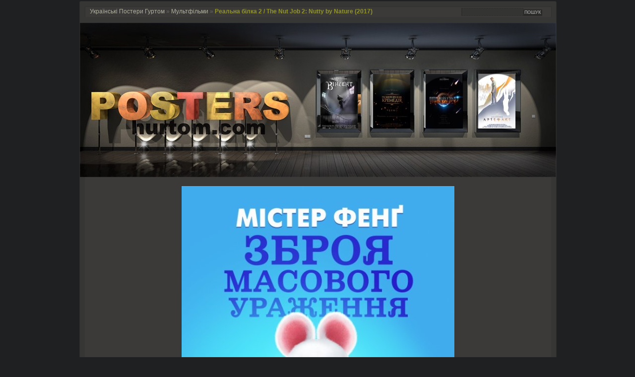

--- FILE ---
content_type: text/html; charset=UTF-8
request_url: https://posters.hurtom.com/cartoons/the-nut-job-2-2017-v7.jpg.html
body_size: 2347
content:
<!DOCTYPE html PUBLIC "-//W3C//DTD XHTML 1.0 Transitional//EN" "http://www.w3.org/TR/xhtml1/DTD/xhtml1-transitional.dtd">

<html xmlns="http://www.w3.org/1999/xhtml">
<head>
	<title>Реальна білка 2 / The Nut Job 2: Nutty by Nature (2017) - Українські Постери Гуртом</title>
	<meta http-equiv="content-type" content="text/html; charset=UTF-8" />
	<link rel="stylesheet" href="/themes/imagenation/stylev5.css" type="text/css" />
	<link rel="alternate" type="application/rss+xml" title="Gallery RSS" href="https://posters.hurtom.com/index.php?rss=gallery&amp;lang=en_US" />
	<meta property="og:image" content="http://posters.hurtom.com/cache/cartoons/the-nut-job-2-2017-v7_550.jpg?cached=1722367906">
	<link rel="image_src" href="https://posters.hurtom.com/cache/cartoons/the-nut-job-2-2017-v7_550.jpg?cached=1722367906">
</head>

<body>
<div id="framework">
	<div id="main">
	<div id="path">
	<div class="left"><h1><a href="/">Українські Постери Гуртом</a></h1> &raquo; <a href="/cartoons/" title="Мультфільми">Мультфільми</a><span class="aftertext"> </span> &raquo; <h2><strong>Реальна білка 2 / The Nut Job 2: Nutty by Nature (2017)</strong></h2></div>
	<div class="right">
	<div id="search"><form method="post" action="/page/search/" id="search_form"><div><input name="words" value="" id="search_input" size="10" type="text"><input value="Пошук" title="Search within previous results" class="pushbutton" id="search_submit" type="submit"></div></form></div>
	</div>
	</div><!-- #path --><br />

	<div style="clear:both; padding-top: 6px;"></div>

	<div id="postersheader">
	<a href="/" title="На титульну"><img class="postersheader_under" src="/themes/imagenation/images/postersheader_under.jpg" alt="" /></a>
		<div class="postersheader_posters">
			
<div id="latest">
<ul><li><a href="/cartoons/v-nsent-poster-ua.jpg.html" title="Вінсент POSTER UA">
<img src="/cache/cartoons/v-nsent-poster-ua_w75_h110_cw75_ch110_thumb.jpg?cached=1722248682" width="75" height="110" alt="Вінсент POSTER UA" title="Вінсент POSTER UA" loading="lazy" /></a>
</li><li><a href="/movies/povernennya-kremed-ya-poster.jpg.html" title="Повернення кремедія POSTER">
<img src="/cache/movies/povernennya-kremed-ya-poster_w75_h110_cw75_ch110_thumb.jpg?cached=1722248682" width="75" height="110" alt="Повернення кремедія POSTER" title="Повернення кремедія POSTER" loading="lazy" /></a>
</li><li><a href="/movies/pop-l-maibutnogo-poster-.jpg.html" title="Попіл Майбутнього (POSTER)">
<img src="/cache/movies/pop-l-maibutnogo-poster-_w75_h110_cw75_ch110_thumb.jpg?cached=1722248682" width="75" height="110" alt="Попіл Майбутнього (POSTER)" title="Попіл Майбутнього (POSTER)" loading="lazy" /></a>
</li><li><a href="/movies/artefakt-oles-yusipchuk-poster-.jpg.html" title="Артефакт - Олесь Юсипчук (POSTER)">
<img src="/cache/movies/artefakt-oles-yusipchuk-poster-_w75_h110_cw75_ch110_thumb.jpg?cached=1722248682" width="75" height="110" alt="Артефакт - Олесь Юсипчук (POSTER)" title="Артефакт - Олесь Юсипчук (POSTER)" loading="lazy" /></a>
</li></ul></div>
		</div>
	</div>
	<div id="postersheader_overlay">
	<img class="postersheader_over" src="/themes/imagenation/images/postersheader_over8.png" alt="" />
	</div>

	
<table width="100%" border="0" cellpadding="15" bgcolor="#3B3A38">
<tr>
<td align="center" valign="middle">
<table border="0" cellpadding="0" cellspacing="0" style="border:1px #30302E solid" >
  <tr>
    <td width="550" height="859" align="center" valign="middle">
		<a href="/albums/cartoons/the-nut-job-2-2017-v7.jpg" title="постер Реальна білка 2 / The Nut Job 2: Nutty by Nature (2017)"><img src="/cache/cartoons/the-nut-job-2-2017-v7_550.jpg?cached=1722367906" alt="постер Реальна білка 2 / The Nut Job 2: Nutty by Nature (2017)" /></a>
    </td>
  </tr>
</table>
<br /><br />
<table border="0" cellpadding="0" cellspacing="0">
  <tr>
	<td>
	<span>ББ-код</span><br /><textarea style="width: 350px;" readonly="readonly" rows="1" cols="20" wrap="off">[url=http://posters.hurtom.com/albums/cartoons/the-nut-job-2-2017-v7.jpg][img]http://posters.hurtom.com/cache/cartoons/the-nut-job-2-2017-v7_550.jpg?cached=1722367906[/img][/url]</textarea>
	</td>
  </tr>
  <tr>
	<td>
	<span>Зображення</span><br /><textarea style="width: 350px;" readonly="readonly" rows="1" cols="20" wrap="off">http://posters.hurtom.com/cache/cartoons/the-nut-job-2-2017-v7_550.jpg?cached=1722367906</textarea>
	</td>
  </tr>
</table>
</td>
</tr>
</table>

	<div id="info">
    <div class="info-left">

    </div>
    <div class="info-right">
	<a href="/albums/cartoons/the-nut-job-2-2017-v7.jpg">Оригінальний розмір</a> (591x923px)<br /><br />
	Автор: <br /><br />
	<span class="beforetext">Дата: </span>07.01.2021<br /><br />
	    </div>
    </div><!-- #info -->

    
	</div><!-- #main -->

<script type="text/javascript">
  var _paq = _paq || [];
  _paq.push(["trackPageView"]);
  _paq.push(["enableLinkTracking"]);

  (function() {
    var u=(("https:" == document.location.protocol) ? "https" : "http") + "://stats.hurtom.com/";
    _paq.push(["setTrackerUrl", u+"data"]);
    _paq.push(["setSiteId", "3"]);
    var d=document, g=d.createElement("script"), s=d.getElementsByTagName("script")[0]; g.type="text/javascript";
    g.defer=true; g.async=true; g.src=u+"data.js"; s.parentNode.insertBefore(g,s);
  })();
</script>
<noscript><p><img src="//stats.hurtom.com/data?idsite=3" style="border:0;" alt="" /></p></noscript>

<div id="menu">
<div id="pages"><span class="current">Титульна</span> <a href="//toloka.to/f62" title="About Me">Про нас</a> <a href="https://posters.hurtom.com/zp-core/admin.php" title="Login">Логін</a></div>
</div><!-- #menu -->

	<div id="additional"><div id="information">
<table width="100%" border="0" cellpadding="0" cellspacing="4">
  <tr>
    <td align="center" class="logo"><a href="/"><img src="/themes/imagenation/images/logo.png" alt="" title="Українські Постери Гуртом" /></a></td>
  </tr>
  <tr>
    <td bgcolor="#111214" class="author">Прохання на сайти вставляти зменшену копію на <strong>550px</strong></td>
  </tr>
  <tr>
    <td bgcolor="#1E2021" class="stuff"><strong>Стрічка</strong>: <a title="RSS Feed" href="/index.php?rss">RSS <img src="/themes/imagenation/images/rss.png" alt="RSS Feed" /></a></td>
  </tr>
  <tr>
    <td bgcolor="#191B1C" align="center" class="powered" style="display:none;"><br />
<br /></td>
  </tr>
</table>
	</div></div><!-- #additional #information -->

</div><!-- #framework -->

<script defer src="https://static.cloudflareinsights.com/beacon.min.js/vcd15cbe7772f49c399c6a5babf22c1241717689176015" integrity="sha512-ZpsOmlRQV6y907TI0dKBHq9Md29nnaEIPlkf84rnaERnq6zvWvPUqr2ft8M1aS28oN72PdrCzSjY4U6VaAw1EQ==" data-cf-beacon='{"version":"2024.11.0","token":"12b3386627d8495f96d7d2ef1182636f","r":1,"server_timing":{"name":{"cfCacheStatus":true,"cfEdge":true,"cfExtPri":true,"cfL4":true,"cfOrigin":true,"cfSpeedBrain":true},"location_startswith":null}}' crossorigin="anonymous"></script>
</body>
</html>
<!-- zenphoto version 1.5.9 -->
<!-- Zenphoto script processing end:0.0902 seconds -->
<!-- Cached content of Mon, 19 Jan 2026 16:29:30 served by static_html_cache in 0.0002 seconds plus 0.0109 seconds unavoidable Zenphoto overhead. -->
